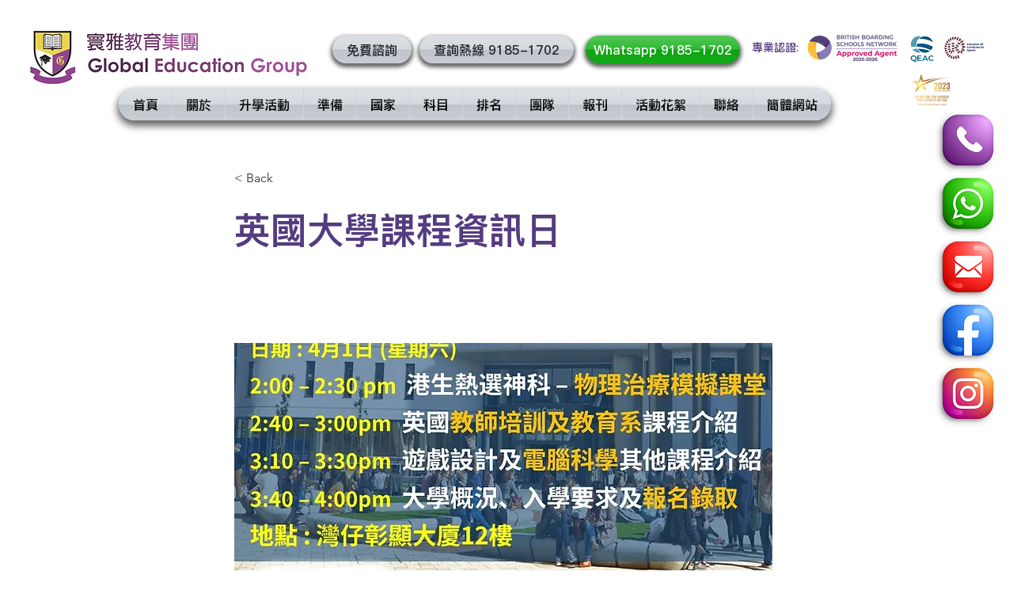

--- FILE ---
content_type: text/html; charset=utf-8
request_url: https://www.google.com/recaptcha/api2/aframe
body_size: 259
content:
<!DOCTYPE HTML><html><head><meta http-equiv="content-type" content="text/html; charset=UTF-8"></head><body><script nonce="TNfbOJg9zh-SHQNR3oHFqg">/** Anti-fraud and anti-abuse applications only. See google.com/recaptcha */ try{var clients={'sodar':'https://pagead2.googlesyndication.com/pagead/sodar?'};window.addEventListener("message",function(a){try{if(a.source===window.parent){var b=JSON.parse(a.data);var c=clients[b['id']];if(c){var d=document.createElement('img');d.src=c+b['params']+'&rc='+(localStorage.getItem("rc::a")?sessionStorage.getItem("rc::b"):"");window.document.body.appendChild(d);sessionStorage.setItem("rc::e",parseInt(sessionStorage.getItem("rc::e")||0)+1);localStorage.setItem("rc::h",'1769184178070');}}}catch(b){}});window.parent.postMessage("_grecaptcha_ready", "*");}catch(b){}</script></body></html>